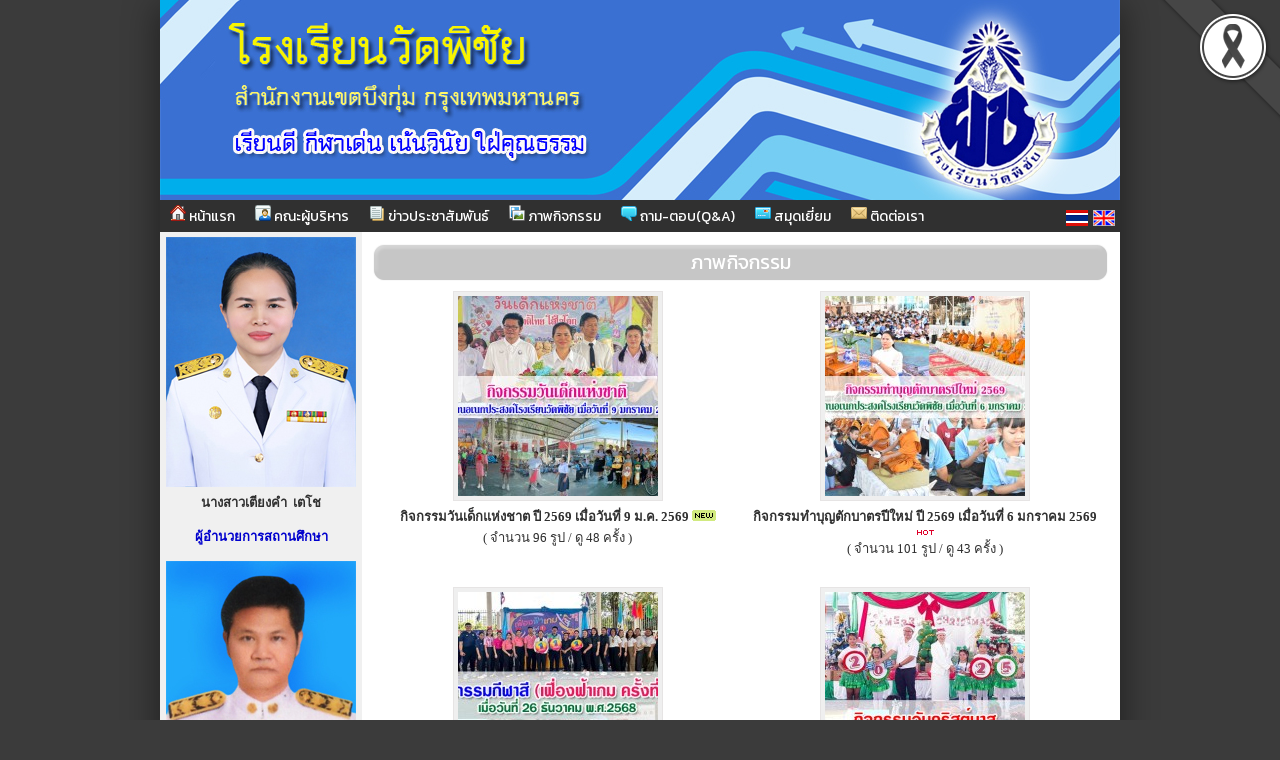

--- FILE ---
content_type: text/html; charset=UTF-8
request_url: http://wpcs.ac.th/gallery
body_size: 6836
content:






<html>
<head>
<meta http-equiv="Content-Type" content="text/html; charset=utf-8">
<title>โรงเรียนวัดพิชัย 30/1 ม.1  ต.คลองกุ่ม อ.บึงกุ่ม จ.กรุงเทพมหานคร 10240 โทร.0-2377-6160 สำนักงานเขตพื้นที่การศึกษาประถมศึกษากรุงเทพมหานคร เขต 0</title>
<meta name="description" content="โรงเรียนวัดพิชัย 30/1 ม.1  ต.คลองกุ่ม อ.บึงกุ่ม จ.กรุงเทพมหานคร 10240 โทร.0-2377-6160 สำนักงานเขตพื้นที่การศึกษาประถมศึกษากรุงเทพมหานคร เขต 0">
<meta name="keywords" content="โรงเรียนวัดพิชัย , สำนักงานเขตพื้นที่การศึกษาประถมศึกษากรุงเทพมหานคร เขต0 , สพฐ , กระทรวงศึกษาธิการ , หลักสูตรแกนกลาง 2551 , ตำบลคลองกุ่ม , อำเภอบึงกุ่ม , จังหวัดกรุงเทพมหานคร">
<link rel="stylesheet" href="site/css/style.css" type="text/css" media="screen" />
<link rel="stylesheet" href="https://cdnjs.cloudflare.com/ajax/libs/font-awesome/5.15.3/css/all.min.css">
<link rel='stylesheet' href='site/css/style-960.css' type='text/css' media='screen' /><style>a.link:link {color: #303030;}
								  a.link:visited {color: #303030;}
								  a.link:hover {color: #cccccc;}
								  a.link:active {color: #303030;}
								  body { color : #303030; }
								  </style><link rel='icon' href='_files/webconfig/10270050_0_20211010-172210.png' type='image/png' sizes='16x16'>
<style>
.cookie-container {
  position: fixed;
  bottom: -100%;
  left: 0;
  right: 0;
  background: rgba(0,0,0,.7);
  color: #f5f6fa;
  box-shadow: 0 -2px 16px rgba(47, 54, 64, 0.39);
  transition: 400ms;
  text-align:center;
  font-family: Athiti;
}

.cookie-container.active {
  bottom: 0;
}

.cookie-btn {
  background: #037ae1;
  border: 0;
  color: #f5f6fa;
  padding: 10px 10px;
  font-size: 14px;
  border-radius: 8px;
  cursor: pointer;
  font-family: Athiti;
}

.cookie-link{
  background: #037ae1;
  border: 0;
  color: #f5f6fa;
  padding: 10px 10px;
  font-size: 14px;
  border-radius: 8px;
  font-family: Athiti;  
}
.img-blog{ max-widht:540px}
</style><script type="text/javascript" src="js/jquery-1.5.1.min.js"></script>
</head>


    <body bgcolor="#3b3b3b" leftmargin="0" topmargin="0" marginwidth="0" marginheight="0">

<img src='_files_share/images/black_ribbon_top_right.png' class='black-ribbon stick-top stick-right' /><div id="wrapper">
<center>
<div id="box_shadow">

  <div class="box header">
	
	
		  
		               	<style>
					.head-web {
						background-image: url('_files/webconfig/10270050_2_20211010-180440.jpg');
						background-repeat: no-repeat;
						background-position: top center;
						height:200px;
					} 				
				</style>
				<div class="head-web"><div class="logo"></div></div>      
      		 
	<div class='navigation_menu_item'>
        <div class='floatleft'>  
              
            

            	
                        <a href='mainpage'><img src='images/img/itop_04.png'/> หน้าแรก</a>
                        <a href='executives'><img src='images/img/itop_05.png'/> คณะผู้บริหาร</a>
                        <a href='news'><img src='images/img/itop_06.png'/> ข่าวประชาสัมพันธ์</a>
                        <a href='gallery'><img src='images/img/itop_07.png'/> ภาพกิจกรรม</a>
                        <a href='webboard'><img src='images/img/itop_01.png'/> ถาม-ตอบ(Q&A)</a>
                        <a href='guestbook'><img src='images/img/itop_02.png'/> สมุดเยี่ยม</a>
                        <a href='contact'><img src='images/img/itop_03.png'/> ติดต่อเรา</a>
            
			

			              
        </div>
        <div class="floatright">
          <table cellpadding="0" cellspacing="0" border="0">
            <tr>
              <td style='padding-right:5px;'><a href="th" title="ภาษาไทย" class='flag'><img src="_files_share/images/icon_thai.gif" border='0' alt="ภาษาไทย"/></a></td>
              <td style='padding-right:5px;'><a href="en" title="ภาษาอังกฤษ" class='flag'><img src="_files_share/images/icon_english.gif" border='0' alt="ภาษาอังกฤษ"/></a></td>
            </tr>
          </table>
        </div>
    </div>    

	<link rel="stylesheet" href="https://cdnjs.cloudflare.com/ajax/libs/font-awesome/4.7.0/css/font-awesome.min.css">
    <style>
    .navigation_menu_item {
      overflow: hidden;
      background-color:#303030;
          }
 
    .navigation_menu_item a {
      float: left;
      color: #ffffff; /*font color white*/
      text-decoration: none;
      text-align: center;
    }
 
    .dropdown {
      float: left;
      overflow: hidden;
    }
 
    .dropdown .dropbutton {
      border: none;
      outline: none;
      color: #ffffff;
      background-color: inherit;
      margin: 0;
      padding: 0px 0px;
    }
 
    .navigation_menu_item a:hover, .dropdown:hover .dropbutton {
      background-color: #303030;;
      color: black;
    }
 
    .dropdown-content {
      display: none;
      position: absolute;
      background-color: #e6e6fa;
      z-index: 1;
    }
 
    .dropdown-content a {
      display: block;
      float: none;
      color: black;
      text-decoration: none;
      text-align: left;
    }
 
    .dropdown:hover .dropdown-content {
      display: block;
    }
 
    .dropdown-content a:hover {
      background-color: #87cefa;
    }

    
    .floatleft {
        float:left;
    }
    
    .floatright {
        float:right;
        padding:10 0 0 0;
    }

    .floatright .flag{
      padding:5px 5px;
      margin: auto;
      text-decoration: none;
      width:22px;
    }    
    .floatright a {
      padding:0 0 !important;
      margin:0 0 !important;
      text-decoration: none;
    }
  </style>  
  </div>


<table cellpadding="0" cellspacing="0" border="0" class="wrapper">
	<tr>
    	        <td class="sidebar" style="background-color:#f0f0f0;">
        	<div align="center">
<table cellpadding="0" cellpadding="0" width="100%" border="0">
	<tr>
	  <td valign="top" align="center">
		
					<table align="center"><tr><td>
			<img src="_files_school/10270050/intro/10270050_0_20211103-141737.jpeg" border="0" style='max-width:540px'>
			</td></tr></table>
				
		<table width="100%" align="center" cellpadding="0" cellpadding="0">
			<tr>
				<td align="left" style="padding:0 0 5px 0;">
					    <p align="center"></p><p align="center"><b><font size="2">นางสาวเตียงคำ&nbsp; เตโช</font></b></p><p align="center"><span style="color: rgb(0, 0, 205);"><b>ผู้อำนวยการสถานศึกษา</b></span></p>				</td>
			 </tr>
			                        
		</table>

	  </td>
	</tr>
  </table> 
<table cellpadding="0" cellpadding="0" width="100%" border="0">
	<tr>
	  <td valign="top" align="center">
		
					<table align="center"><tr><td>
			<img src="_files_school/10270050/intro/10270050_0_20231104-112638.jpg" border="0" style='max-width:540px'>
			</td></tr></table>
				
		<table width="100%" align="center" cellpadding="0" cellpadding="0">
			<tr>
				<td align="left" style="padding:0 0 5px 0;">
					<p align="center">
	<b><font size="2">นายเชาวลิต&nbsp; วงศ์ทอง</font></b></p>
<p align="center">
	<span style="color: rgb(0, 0, 205);"><b>รองผู้อำนวยการสถานศึกษา</b></span></p>
				</td>
			 </tr>
			                        
		</table>

	  </td>
	</tr>
  </table>     
<div style="text-align:center;">
<table cellpadding='0' cellspacing='0' border='0' style="width:100%">
    <tr>
		                <td class="bg_title" style=" background-color:#dddddd; color:#000000;"><img src="_files_share/images/img/bul_menu.png" align="absmiddle"> เมนูผู้บริหารกรุงเทพมหานคร</td></tr>                    
            
	</tr>
    <tr><td style=" background-color:#f0f0f0;border:solid 1px #f0f0f0;" align="center">
                <table cellpadding='0' cellspacing='0' border='0' width='100%' class='menu_site'>
				           
                <tr>
                    							<td><a class='link' style="color:" href="datashow_54120" target="_blank" title="ผู้บริหารกรุงเทพมหานคร"><img src="_files_school/10270050/menu/m_0_20210505-123453.jpg" title="ผู้บริหารกรุงเทพมหานคร" align="absmiddle" border="0" /></a></td>
                                        </tr>
           		           
                <tr>
                    							<td><a class='link' style="color:" href="datashow_54121" target="_blank" title="ผู้บริหารสำนักการศึกษา"><img src="_files_school/10270050/menu/m_0_20210830-205912.jpg" title="ผู้บริหารสำนักการศึกษา" align="absmiddle" border="0" /></a></td>
                                        </tr>
           		        </table>   
                                       
    </td></tr>                            
</table> 
</div>
    
<div style="text-align:center;">
<table cellpadding='0' cellspacing='0' border='0' style="width:100%">
    <tr>
		                <td class="bg_title" style=" background-color:#dddddd; color:#000000;"><img src="_files_share/images/img/bul_menu.png" align="absmiddle"> เมนูโรงเรียน</td></tr>                    
            
	</tr>
    <tr><td style=" background-color:#f0f0f0;border:solid 1px #f0f0f0;" align="center">
                <table cellpadding='0' cellspacing='0' border='0' width='100%' class='menu_site'>
				           
                <tr>
                                                <td style="border:none; border-bottom:solid 1px #DADADA dotted; text-align:left" valign="bottom" class="bul_menu4" align="left">
                                 <a class='link' style="color:" href="datashow_12658"  title="ประวัติโรงเรียน">ประวัติโรงเรียน</a>
                            </td>                    
                                        </tr>
           		           
                <tr>
                                                <td style="border:none; border-bottom:solid 1px #DADADA dotted; text-align:left" valign="bottom" class="bul_menu22" align="left">
                                 <a class='link' style="color:" href="datashow_12659"  title="สัญลักษณ์โรงเรียน">สัญลักษณ์โรงเรียน</a>
                            </td>                    
                                        </tr>
           		           
                <tr>
                                                <td style="border:none; border-bottom:solid 1px #DADADA dotted; text-align:left" valign="bottom" class="bul_menu10" align="left">
                                 <a class='link' style="color:" href="datashow_12660"  title="วิสัยทัศน์ / ปรัชญา">วิสัยทัศน์ / ปรัชญา</a>
                            </td>                    
                                        </tr>
           		           
                <tr>
                                                <td style="border:none; border-bottom:solid 1px #DADADA dotted; text-align:left" valign="bottom" class="bul_menu49" align="left">
                                 <a class='link' style="color:" href="datashow_12661"  title="พันธกิจ / เป้าหมาย ">พันธกิจ / เป้าหมาย </a>
                            </td>                    
                                        </tr>
           		           
                <tr>
                                                <td style="border:none; border-bottom:solid 1px #DADADA dotted; text-align:left" valign="bottom" class="bul_menu2" align="left">
                                 <a class='link' style="color:" href="datashow_22450"  title="ยุทธศาสตร์">ยุทธศาสตร์</a>
                            </td>                    
                                        </tr>
           		           
                <tr>
                                                <td style="border:none; border-bottom:solid 1px #DADADA dotted; text-align:left" valign="bottom" class="bul_menu40" align="left">
                                 <a class='link' style="color:" href="datashow_12663"  title="หลักสูตรที่เปิดสอน">หลักสูตรที่เปิดสอน</a>
                            </td>                    
                                        </tr>
           		           
                <tr>
                                                <td style="border:none; border-bottom:solid 1px #DADADA dotted; text-align:left" valign="bottom" class="bul_menu24" align="left">
                                 <a class='link' style="color:" href="management-team"  title="ทำเนียบผู้บริหาร">ทำเนียบผู้บริหาร</a>
                            </td>                    
                                        </tr>
           		           
                <tr>
                                                <td style="border:none; border-bottom:solid 1px #DADADA dotted; text-align:left" valign="bottom" class="bul_menu24" align="left">
                                 <a class='link' style="color:" href="datashow_47316"  title="ข้อมูลคณะครู">ข้อมูลคณะครู</a>
                            </td>                    
                                        </tr>
           		           
                <tr>
                                                <td style="border:none; border-bottom:solid 1px #DADADA dotted; text-align:left" valign="bottom" class="bul_menu23" align="left">
                                 <a class='link' style="color:" href="datashow_47317"  title="ข้อมูลพนักงานและลูกจ้าง ">ข้อมูลพนักงานและลูกจ้าง </a>
                            </td>                    
                                        </tr>
           		           
                <tr>
                                                <td style="border:none; border-bottom:solid 1px #DADADA dotted; text-align:left" valign="bottom" class="bul_menu79" align="left">
                                 <a class='link' style="color:" href="datashow_12669"  title="ข้อมูลนักเรียน ปีการศึกษา 2568">ข้อมูลนักเรียน ปีการศึกษา 2568</a>
                            </td>                    
                                        </tr>
           		           
                <tr>
                                                <td style="border:none; border-bottom:solid 1px #DADADA dotted; text-align:left" valign="bottom" class="bul_menu23" align="left">
                                 <a class='link' style="color:" href="school-board"  title="คณะกรรมการสถานศึกษา">คณะกรรมการสถานศึกษา</a>
                            </td>                    
                                        </tr>
           		           
                <tr>
                                                <td style="border:none; border-bottom:solid 1px #DADADA dotted; text-align:left" valign="bottom" class="bul_menu36" align="left">
                                 <a class='link' style="color:" href="datashow_33591"  title="คณะกรรมการเครือข่ายผู้ปกครองนักเรียน">คณะกรรมการเครือข่ายผู้ปกครองนักเรียน</a>
                            </td>                    
                                        </tr>
           		           
                <tr>
                                                <td style="border:none; border-bottom:solid 1px #DADADA dotted; text-align:left" valign="bottom" class="bul_menu119" align="left">
                                 <a class='link' style="color:" href="datashow_21593"  title="อาคาร/สถานที่">อาคาร/สถานที่</a>
                            </td>                    
                                        </tr>
           		        </table>   
                                       
    </td></tr>                            
</table> 
</div>
<!--------- คณะผู้บริหารและบุคลากร ----------->      
<div style="text-align:center; ">
<table cellpadding="0" cellspacing="0" border="0" style="width:100%;">
    		<tr><td class="bg_title" style=" background-color:#dddddd; color:#000000;"><img src="_files_share/images/img/bul_person.png" align="absmiddle"> ฝ่ายบริหารและบุคลากร</td></tr>
      
    <tr><td style=" background-color:#f0f0f0;border:solid 1px #f0f0f0;" align="center">
        <table cellpadding="0" cellspacing="0" border="0" width="100%" class="menu_site">
              <tr>
                  <td style="border:none; border-bottom:solid 1px #DADADA dotted;" valign="bottom" align="left">
                      <div id='menu1'>
                          <ul>
                              <li>
                                  <a class='link' href="person_1" title="คณะผู้บริหาร">
                                      <img src="_files_share/images/gif/144.gif" align="absmiddle" border="0" />&nbsp;คณะผู้บริหาร                                  </a>
                              </li>
                          </ul>
                      </div>                                        
                  </td></tr>   
                   
              <tr>
                  <td style="border:none; border-bottom:solid 1px #DADADA dotted;" valign="bottom" align="left">
                      <div id='menu1'>
                          <ul>
                              <li>
                                  <a class='link' href="person_2" title="กลุ่มสาระการเรียนรู้ภาษาไทย">
                                      <img src="_files_share/images/gif/144.gif" align="absmiddle" border="0" />&nbsp;กลุ่มสาระการเรียนรู้ภาษาไทย                                  </a>
                              </li>
                          </ul>
                      </div>                                        
                  </td></tr>  
                     
              <tr>
                  <td style="border:none; border-bottom:solid 1px #DADADA dotted;" valign="bottom" align="left">
                      <div id='menu1'>
                          <ul>
                              <li>
                                  <a class='link' href="person_3" title="กลุ่มสาระการเรียนรู้คณิตศาสตร์">
                                      <img src="_files_share/images/gif/144.gif" align="absmiddle" border="0" />&nbsp;กลุ่มสาระการเรียนรู้คณิตศาสตร์                                  </a>
                              </li>
                          </ul>
                      </div>                                        
                  </td></tr>  
                     
              <tr>
                  <td style="border:none; border-bottom:solid 1px #DADADA dotted;" valign="bottom" align="left">
                      <div id='menu1'>
                          <ul>
                              <li>
                                  <a class='link' href="person_4" title="กลุ่มสาระการเรียนรู้วิทยาศาสตร์และเทคโนโลยี">
                                      <img src="_files_share/images/gif/144.gif" align="absmiddle" border="0" />&nbsp;กลุ่มสาระการเรียนรู้วิทยาศาสตร์และเทคโนโลยี                                  </a>
                              </li>
                          </ul>
                      </div>                                        
                  </td></tr>  
                     
              <tr>
                  <td style="border:none; border-bottom:solid 1px #DADADA dotted;" valign="bottom" align="left">
                      <div id='menu1'>
                          <ul>
                              <li>
                                  <a class='link' href="person_5" title="กลุ่มสาระการเรียนรู้สังคมศึกษาฯ">
                                      <img src="_files_share/images/gif/144.gif" align="absmiddle" border="0" />&nbsp;กลุ่มสาระการเรียนรู้สังคมศึกษาฯ                                  </a>
                              </li>
                          </ul>
                      </div>                                        
                  </td></tr>  
                     
              <tr>
                  <td style="border:none; border-bottom:solid 1px #DADADA dotted;" valign="bottom" align="left">
                      <div id='menu1'>
                          <ul>
                              <li>
                                  <a class='link' href="person_6" title="กลุ่มสาระการเรียนรู้สุขศึกษาฯ">
                                      <img src="_files_share/images/gif/144.gif" align="absmiddle" border="0" />&nbsp;กลุ่มสาระการเรียนรู้สุขศึกษาฯ                                  </a>
                              </li>
                          </ul>
                      </div>                                        
                  </td></tr>  
                     
              <tr>
                  <td style="border:none; border-bottom:solid 1px #DADADA dotted;" valign="bottom" align="left">
                      <div id='menu1'>
                          <ul>
                              <li>
                                  <a class='link' href="person_7" title="กลุ่มสาระการเรียนรู้ศิลปะ">
                                      <img src="_files_share/images/gif/144.gif" align="absmiddle" border="0" />&nbsp;กลุ่มสาระการเรียนรู้ศิลปะ                                  </a>
                              </li>
                          </ul>
                      </div>                                        
                  </td></tr>  
                     
              <tr>
                  <td style="border:none; border-bottom:solid 1px #DADADA dotted;" valign="bottom" align="left">
                      <div id='menu1'>
                          <ul>
                              <li>
                                  <a class='link' href="person_8" title="กลุ่มสาระการเรียนรู้การงานอาชีพ">
                                      <img src="_files_share/images/gif/144.gif" align="absmiddle" border="0" />&nbsp;กลุ่มสาระการเรียนรู้การงานอาชีพ                                  </a>
                              </li>
                          </ul>
                      </div>                                        
                  </td></tr>  
                     
              <tr>
                  <td style="border:none; border-bottom:solid 1px #DADADA dotted;" valign="bottom" align="left">
                      <div id='menu1'>
                          <ul>
                              <li>
                                  <a class='link' href="person_9" title="กลุ่มสาระการเรียนรู้ภาษาต่างประเทศ">
                                      <img src="_files_share/images/gif/144.gif" align="absmiddle" border="0" />&nbsp;กลุ่มสาระการเรียนรู้ภาษาต่างประเทศ                                  </a>
                              </li>
                          </ul>
                      </div>                                        
                  </td></tr>  
                     
              <tr>
                  <td style="border:none; border-bottom:solid 1px #DADADA dotted;" valign="bottom" align="left">
                      <div id='menu1'>
                          <ul>
                              <li>
                                  <a class='link' href="person_161" title="คณะครูระดับชั้นปฐมวัย">
                                      <img src="_files_share/images/gif/144.gif" align="absmiddle" border="0" />&nbsp;คณะครูระดับชั้นปฐมวัย                                  </a>
                              </li>
                          </ul>
                      </div>                                        
                  </td></tr>  
                     
              <tr>
                  <td style="border:none; border-bottom:solid 1px #DADADA dotted;" valign="bottom" align="left">
                      <div id='menu1'>
                          <ul>
                              <li>
                                  <a class='link' href="person_1419" title="ฝ่ายธุรการ/งานอาคารสถานที่">
                                      <img src="_files_share/images/gif/144.gif" align="absmiddle" border="0" />&nbsp;ฝ่ายธุรการ/งานอาคารสถานที่                                  </a>
                              </li>
                          </ul>
                      </div>                                        
                  </td></tr>  
                                                                  
        </table>  
                                      
    </td></tr>                            
</table>    
</div><!--------- สถิติผู้เยี่ยมชม ----------->    
<div style="text-align:center; ">

<table cellpadding="0" cellspacing="0" border="0" style="width:100%;">
    		<tr><td class="bg_title" style=" background-color:#dddddd; color:#000000;"><img src="_files_share/images/img/bul_counter.png" align="absmiddle"> สถิติผู้เยี่ยมชม</td></tr>
      
    <tr><td style=" background-color:#f0f0f0;border:solid 1px #f0f0f0;" align="center">
         
            
            <table width="95%" cellpadding="1" cellspacing="1" border="0" class="textData">
				                <tr>
                    <td>เปิดเว็บไซต์</td>
                    <td align="right">24/05/2014</td>
                </tr>
                                
                                <tr>
             	   <td>ปรับปรุง</td>
                    <td align="right">10/01/2026</td>
                </tr>
				                <tr>
                    <td>สถิติผู้เข้าชม</td>
                    <td align="right">968615</td>
                </tr>
                <tr>
                    <td>Page Views</td>
                    <td align="right">1554967</td>
                </tr>
            </table>     
                
    </td></tr>                            
</table>    
</div>         
<div style="text-align:center;">
<table cellpadding='0' cellspacing='0' border='0' style="width:100%">
    <tr>
		                <td><img src="_files_school/10270050/menu/mc_0_20230728-115823.jpg" title="รายงานประเมินตนเองของสถานศึกษา (SAR)" align="absmiddle" border="0" /></td>
            
	</tr>
    <tr><td style=" background-color:#f0f0f0;border:solid 1px #f0f0f0;" align="center">
                <table cellpadding='0' cellspacing='0' border='0' width='100%' class='menu_site'>
				           
                <tr>
                                                <td style="border:none; border-bottom:solid 1px #DADADA dotted; text-align:left" valign="bottom" class="bul_menu2" align="left">
                                 <a class='link' style="color:#0066cc" href="https://drive.google.com/drive/folders/10QSBtuC8lUDmg-IgCv6GSBRvbQeXRplg?usp=sharing"  title="ไฟล์รายงานประเมินตนเองของสถานศึกษา (SAR) ปีการศึกษา 2563-2567">ไฟล์รายงานประเมินตนเองของสถานศึกษา (SAR) ปีการศึกษา 2563-2567</a>
                            </td>                    
                                        </tr>
           		           
                <tr>
                                                <td style="border:none; border-bottom:solid 1px #DADADA dotted; text-align:left" valign="bottom" class="bul_menu0" align="left">
                                 <a class='link' style="color:#6699ff" href="datashow_76848"  title=""></a>
                            </td>                    
                                        </tr>
           		        </table>   
                                       
    </td></tr>                            
</table> 
</div>
<div style="text-align:center; width:100%; padding:5px 0 5px 0; line-height:5px;">
        
</div><div style="text-align:center; width:100%; padding:5px 0 5px 0; line-height:5px;">
            	            <a target="_blank" href="http://www.wpcs.ac.th/news-detail_1157_46204" title="">
            <img border='0' src='_files_school/10270050/banner/10270050_0_20210715-175239.jpg' style='width: 98%; height: auto;' /></a><br>                    
</div><div style="text-align:center; width:100%; padding:5px 0 5px 0; line-height:5px;">
            	            <a target="_blank" href="http://www.wpcs.ac.th/news-detail_1157_46205" title="">
            <img border='0' src='_files_school/10270050/banner/10270050_0_20210715-175335.jpg' style='width: 98%; height: auto;' /></a><br>                    
</div><div style="text-align:center; width:100%; padding:5px 0 5px 0; line-height:5px;">
            	            <a target="_blank" href="http://wpcs.ac.th/news-detail_1157_58311" title="">
            <img border='0' src='_files_school/10270050/banner/10270050_0_20210715-190609.jpg' style='width: 98%; height: auto;' /></a><br>                    
</div><div style="text-align:center; width:100%; padding:5px 0 5px 0; line-height:5px;">
            	            <a target="_blank" href="http://wpcs.ac.th/news-detail_1157_58310" title="">
            <img border='0' src='_files_school/10270050/banner/10270050_0_20200504-154516.jpg' style='width: 98%; height: auto;' /></a><br>                    
</div><div style="text-align:center; width:100%; padding:5px 0 5px 0; line-height:5px;">
            	            <a target="_blank" href="http://wpcs.ac.th/news-detail_1157_81274" title="">
            <img border='0' src='_files_school/10270050/banner/10270050_0_20210715-194824.jpg' style='width: 98%; height: auto;' /></a><br>                    
</div><div style="text-align:center; width:100%; padding:5px 0 5px 0; line-height:5px;">
            	            <a target="_blank" href="http://wpcs.ac.th/news-detail__83351" title="">
            <img border='0' src='_files_school/10270050/banner/10270050_0_20210828-203110.jpg' style='width: 98%; height: auto;' /></a><br>                    
</div><div style="text-align:center; width:100%; padding:5px 0 5px 0; line-height:5px;">
            	            <a target="_blank" href="http://www.wpcs.ac.th/news-detail_1157_101035" title="">
            <img border='0' src='_files_school/10270050/banner/10270050_0_20220607-183739.jpg' style='width: 98%; height: auto;' /></a><br>                    
</div><div style="text-align:center; width:100%; padding:5px 0 5px 0; line-height:5px;">
            	            <a target="_blank" href="http://wpcs.ac.th/news-detail_1157_101034" title="">
            <img border='0' src='_files_school/10270050/banner/10270050_0_20220607-183648.jpg' style='width: 98%; height: auto;' /></a><br>                    
</div></div>
        </td>
                
        <td class="content" style="background-color:#ffffff">
        
                <!--------------------------  จุดเริ่มต้นข้อมูล ------------------------->
<table width="100%" height="41" border="0" cellpadding="0" cellspacing="0" style=" background-color:#dddddd;">
	<tr>
		<td><img src="_files_share/images/bar_blank_01.png" width="25" height="41" alt=""></td>
		<td background="_files_share/images/bar_blank_02.png" width="100%" height="41" class="txt_title_bar">
			ภาพกิจกรรม        </td>
		<td><img src="_files_share/images/bar_blank_03.png" width="25" height="41" alt=""></td>
	</tr>
</table>
        
        
        
        
        

<table border="0" cellpadding="3" cellspacing="3" width="100%" id="gallery_web">

    <tfoot>
      <tr>
          <td colspan="2" style="padding:5px; text-align:center"><br />
              <div class="pagination">
              	<span>« หน้าที่แล้ว&nbsp;</span><a href='' class='number current'>1</a><a href='gallery_2' class='number'>2</a><a href='gallery_3' class='number'>3</a><a href='gallery_4' class='number'>4</a><a href='gallery_5' class='number'>5</a><a href='gallery_6' class='number'>6</a><a href='gallery_7' class='number'>7</a><a href='gallery_8' class='number'>8</a><a href='gallery_9' class='number'>9</a>...&nbsp;<a href='gallery_39' class='number'>39</a><a href='gallery_40' class='number'>40</a><a href='gallery_2' class='number'>หน้าถัดไป »</a>              </div>
              <div class="clear"></div>
           </td>
       </tr>
    </tfoot>  


		<tr>        
			<td align="center" width="50%" valign="top" style="padding:0 0 20px 0;">
                <table><tr><td>
                <div class="img"><a href="gallery-detail_64242" target="_parent" class='link' title="กิจกรรมวันเด็กแห่งชาต ปี 2569 เมื่อวันที่ 9 ม.ค. 2569"><img src="http://fth1.com/uppic/10270050/activity/thumb/10270050_0_20260110-130846.jpg"  border="0"></a></div>
                </td></tr></table>
				<a href="gallery-detail_64242" target="_parent" class='link' title="กิจกรรมวันเด็กแห่งชาต ปี 2569 เมื่อวันที่ 9 ม.ค. 2569"><strong>กิจกรรมวันเด็กแห่งชาต ปี 2569 เมื่อวันที่ 9 ม.ค. 2569</strong></a> 
                <img src="_files_share/ico/4.gif"><br>
				<span  class="txtDate">( จำนวน 96 รูป / ดู 48 ครั้ง )</span>
			</td>
				        
			<td align="center" width="50%" valign="top" style="padding:0 0 20px 0;">
                <table><tr><td>
                <div class="img"><a href="gallery-detail_64241" target="_parent" class='link' title="กิจกรรมทําบุญตักบาตรปีใหม่ ปี 2569 เมื่อวันที่ 6 มกราคม 2569"><img src="http://fth1.com/uppic/10270050/activity/thumb/10270050_0_20260110-111708.jpg"  border="0"></a></div>
                </td></tr></table>
				<a href="gallery-detail_64241" target="_parent" class='link' title="กิจกรรมทําบุญตักบาตรปีใหม่ ปี 2569 เมื่อวันที่ 6 มกราคม 2569"><strong>กิจกรรมทําบุญตักบาตรปีใหม่ ปี 2569 เมื่อวันที่ 6 มกราคม 2569</strong></a> 
                <img src="_files_share/ico/8.gif"><br>
				<span  class="txtDate">( จำนวน 101 รูป / ดู 43 ครั้ง )</span>
			</td>
			</tr>	<tr>        
			<td align="center" width="50%" valign="top" style="padding:0 0 20px 0;">
                <table><tr><td>
                <div class="img"><a href="gallery-detail_64225" target="_parent" class='link' title="กิจกรรมกีฬาสี ปีการศึกษา 2568 (เฟื่องฟ้าเกมครั้งที่1) เมื่อวันที่่ 26 ธ.ค. 2568"><img src="http://fth1.com/uppic/10270050/activity/thumb/10270050_0_20251227-161042.jpg"  border="0"></a></div>
                </td></tr></table>
				<a href="gallery-detail_64225" target="_parent" class='link' title="กิจกรรมกีฬาสี ปีการศึกษา 2568 (เฟื่องฟ้าเกมครั้งที่1) เมื่อวันที่่ 26 ธ.ค. 2568"><strong>กิจกรรมกีฬาสี ปีการศึกษา 2568 (เฟื่องฟ้าเกมครั้งที่1) เมื่อวันที่่ 26 ธ.ค. 2568</strong></a> 
                <img src="_files_share/ico/3.gif"><br>
				<span  class="txtDate">( จำนวน 136 รูป / ดู 182 ครั้ง )</span>
			</td>
				        
			<td align="center" width="50%" valign="top" style="padding:0 0 20px 0;">
                <table><tr><td>
                <div class="img"><a href="gallery-detail_64224" target="_parent" class='link' title="กิจกรรมวันคริสต์มาส ปีการศึกษา 2568 เมื่อวันที่ 25 ธันวาคม 2568"><img src="http://fth1.com/uppic/10270050/activity/thumb/10270050_0_20251227-145758.jpg"  border="0"></a></div>
                </td></tr></table>
				<a href="gallery-detail_64224" target="_parent" class='link' title="กิจกรรมวันคริสต์มาส ปีการศึกษา 2568 เมื่อวันที่ 25 ธันวาคม 2568"><strong>กิจกรรมวันคริสต์มาส ปีการศึกษา 2568 เมื่อวันที่ 25 ธันวาคม 2568</strong></a> 
                <img src="_files_share/ico/4.gif"><br>
				<span  class="txtDate">( จำนวน 50 รูป / ดู 106 ครั้ง )</span>
			</td>
			</tr>	<tr>        
			<td align="center" width="50%" valign="top" style="padding:0 0 20px 0;">
                <table><tr><td>
                <div class="img"><a href="gallery-detail_64223" target="_parent" class='link' title="รับรางวัลธรรมจักรเชิดชูเกียรติ ระดับ "ดีเยี่ยม" โครงการพัฒนาสมาธิแก่ผู้เรียนด้วยการสวดมนต์บทธัมมจักกัปปวัตนสูตร ประจำปีการศึกษา 2568  เมื่อวันที่ 17ธ.ค.2568"><img src="http://fth1.com/uppic/10270050/activity/thumb/10270050_0_20251227-133119.jpg"  border="0"></a></div>
                </td></tr></table>
				<a href="gallery-detail_64223" target="_parent" class='link' title="รับรางวัลธรรมจักรเชิดชูเกียรติ ระดับ "ดีเยี่ยม" โครงการพัฒนาสมาธิแก่ผู้เรียนด้วยการสวดมนต์บทธัมมจักกัปปวัตนสูตร ประจำปีการศึกษา 2568  เมื่อวันที่ 17ธ.ค.2568"><strong>รับรางวัลธรรมจักรเชิดชูเกียรติ ระดับ "ดีเยี่ยม" โครงการพัฒนาสมาธิแก่ผู้เรียนด้วยการสวดมนต์บทธัมมจักกัปปวัตนสูตร ประจำปีการศึกษา 2568  เมื่อวันที่ 17ธ.ค.2568</strong></a> 
                <img src="_files_share/ico/9.gif"><br>
				<span  class="txtDate">( จำนวน 12 รูป / ดู 31 ครั้ง )</span>
			</td>
				        
			<td align="center" width="50%" valign="top" style="padding:0 0 20px 0;">
                <table><tr><td>
                <div class="img"><a href="gallery-detail_64222" target="_parent" class='link' title="กิจกรรมเสริมภูมิคุ้มกันเพื่อป้องกันยาเสพติด ตามแนวทางศูนย์ศึกษาชีวิต ฯ เมื่อวันที่ 16 ธ.ค.2568"><img src="http://fth1.com/uppic/10270050/activity/thumb/10270050_0_20251227-124429.jpg"  border="0"></a></div>
                </td></tr></table>
				<a href="gallery-detail_64222" target="_parent" class='link' title="กิจกรรมเสริมภูมิคุ้มกันเพื่อป้องกันยาเสพติด ตามแนวทางศูนย์ศึกษาชีวิต ฯ เมื่อวันที่ 16 ธ.ค.2568"><strong>กิจกรรมเสริมภูมิคุ้มกันเพื่อป้องกันยาเสพติด ตามแนวทางศูนย์ศึกษาชีวิต ฯ เมื่อวันที่ 16 ธ.ค.2568</strong></a> 
                <img src="_files_share/ico/4.gif"><br>
				<span  class="txtDate">( จำนวน 12 รูป / ดู 34 ครั้ง )</span>
			</td>
			</tr>	<tr>        
			<td align="center" width="50%" valign="top" style="padding:0 0 20px 0;">
                <table><tr><td>
                <div class="img"><a href="gallery-detail_64174" target="_parent" class='link' title="กิจกรรมวันพ่อแห่งชาติ ปีการศึกษา 2568 เมื่อวันที่ 4 ธันวาคม 2568"><img src="http://fth1.com/uppic/10270050/activity/thumb/10270050_0_20251217-100137.jpg"  border="0"></a></div>
                </td></tr></table>
				<a href="gallery-detail_64174" target="_parent" class='link' title="กิจกรรมวันพ่อแห่งชาติ ปีการศึกษา 2568 เมื่อวันที่ 4 ธันวาคม 2568"><strong>กิจกรรมวันพ่อแห่งชาติ ปีการศึกษา 2568 เมื่อวันที่ 4 ธันวาคม 2568</strong></a> 
                <img src="_files_share/ico/2.gif"><br>
				<span  class="txtDate">( จำนวน 32 รูป / ดู 135 ครั้ง )</span>
			</td>
				        
			<td align="center" width="50%" valign="top" style="padding:0 0 20px 0;">
                <table><tr><td>
                <div class="img"><a href="gallery-detail_64221" target="_parent" class='link' title="บริษัท มอนเดลีซ อินเตอร์เนชันแนล (ประเทศไทย) จำกัด มอบหนังสือ และอุปกรณ์จัดมุมหนังสือ ฯ เมื่อวันทีี่ 28 พ.ย.2568"><img src="http://fth1.com/uppic/10270050/activity/thumb/10270050_0_20251227-121337.jpg"  border="0"></a></div>
                </td></tr></table>
				<a href="gallery-detail_64221" target="_parent" class='link' title="บริษัท มอนเดลีซ อินเตอร์เนชันแนล (ประเทศไทย) จำกัด มอบหนังสือ และอุปกรณ์จัดมุมหนังสือ ฯ เมื่อวันทีี่ 28 พ.ย.2568"><strong>บริษัท มอนเดลีซ อินเตอร์เนชันแนล (ประเทศไทย) จำกัด มอบหนังสือ และอุปกรณ์จัดมุมหนังสือ ฯ เมื่อวันทีี่ 28 พ.ย.2568</strong></a> 
                <br>
				<span  class="txtDate">( จำนวน 8 รูป / ดู 34 ครั้ง )</span>
			</td>
			</tr>	<tr>        
			<td align="center" width="50%" valign="top" style="padding:0 0 20px 0;">
                <table><tr><td>
                <div class="img"><a href="gallery-detail_64053" target="_parent" class='link' title="กิจกรรมวันมหาธีรราชเจ้า  ณ ลานอเนกประสงค์โรงเรียนวัดพิชัย เมื่อวันที่ 20 พ.ย.2568"><img src="http://fth1.com/uppic/10270050/activity/thumb/10270050_0_20251121-160630.jpg"  border="0"></a></div>
                </td></tr></table>
				<a href="gallery-detail_64053" target="_parent" class='link' title="กิจกรรมวันมหาธีรราชเจ้า  ณ ลานอเนกประสงค์โรงเรียนวัดพิชัย เมื่อวันที่ 20 พ.ย.2568"><strong>กิจกรรมวันมหาธีรราชเจ้า  ณ ลานอเนกประสงค์โรงเรียนวัดพิชัย เมื่อวันที่ 20 พ.ย.2568</strong></a> 
                <img src="_files_share/ico/4.gif"><br>
				<span  class="txtDate">( จำนวน 29 รูป / ดู 371 ครั้ง )</span>
			</td>
				        
			<td align="center" width="50%" valign="top" style="padding:0 0 20px 0;">
                <table><tr><td>
                <div class="img"><a href="gallery-detail_64008" target="_parent" class='link' title="อบรมโครงการห้องเรียนดิจิทัลเพื่อการเรียนรู้ โซนที่ 9 (โรงเรียนวัดบางเตย , โรงเรียนประภาสวิทยา และโรงเรียนวัดพิชัย )  ณ ห้องเรียนดิจิทัล โรงเรียนวัดพิชัย เมื่อวันที่ 7 พ.ย.2568"><img src="http://fth1.com/uppic/10270050/activity/thumb/10270050_0_20251108-121028.jpg"  border="0"></a></div>
                </td></tr></table>
				<a href="gallery-detail_64008" target="_parent" class='link' title="อบรมโครงการห้องเรียนดิจิทัลเพื่อการเรียนรู้ โซนที่ 9 (โรงเรียนวัดบางเตย , โรงเรียนประภาสวิทยา และโรงเรียนวัดพิชัย )  ณ ห้องเรียนดิจิทัล โรงเรียนวัดพิชัย เมื่อวันที่ 7 พ.ย.2568"><strong>อบรมโครงการห้องเรียนดิจิทัลเพื่อการเรียนรู้ โซนที่ 9 (โรงเรียนวัดบางเตย , โรงเรียนประภาสวิทยา และโรงเรียนวัดพิชัย )  ณ ห้องเรียนดิจิทัล โรงเรียนวัดพิชัย เมื่อวันที่ 7 พ.ย.2568</strong></a> 
                <img src="_files_share/ico/9.gif"><br>
				<span  class="txtDate">( จำนวน 15 รูป / ดู 199 ครั้ง )</span>
			</td>
			</tr>	<tr>        
			<td align="center" width="50%" valign="top" style="padding:0 0 20px 0;">
                <table><tr><td>
                <div class="img"><a href="gallery-detail_64007" target="_parent" class='link' title="กิจกรรมป้องกันอัคคีภัย ฝึกซ้อมแผนดับเพลิง อพยพหนีไฟในโรงเรียน ปีการศึกษา 2568 เมื่อวันที่ 7 พ.ย.2568"><img src="http://fth1.com/uppic/10270050/activity/thumb/10270050_0_20251108-113544.jpg"  border="0"></a></div>
                </td></tr></table>
				<a href="gallery-detail_64007" target="_parent" class='link' title="กิจกรรมป้องกันอัคคีภัย ฝึกซ้อมแผนดับเพลิง อพยพหนีไฟในโรงเรียน ปีการศึกษา 2568 เมื่อวันที่ 7 พ.ย.2568"><strong>กิจกรรมป้องกันอัคคีภัย ฝึกซ้อมแผนดับเพลิง อพยพหนีไฟในโรงเรียน ปีการศึกษา 2568 เมื่อวันที่ 7 พ.ย.2568</strong></a> 
                <img src="_files_share/ico/5.gif"><br>
				<span  class="txtDate">( จำนวน 31 รูป / ดู 248 ครั้ง )</span>
			</td>
				        
			<td align="center" width="50%" valign="top" style="padding:0 0 20px 0;">
                <table><tr><td>
                <div class="img"><a href="gallery-detail_64006" target="_parent" class='link' title="กิจกรรมวันลอยกระทง ปีการศึกษา 2568 เมื่อวันที่  5 พ.ย. 2568"><img src="http://fth1.com/uppic/10270050/activity/thumb/10270050_0_20251108-103310.jpg"  border="0"></a></div>
                </td></tr></table>
				<a href="gallery-detail_64006" target="_parent" class='link' title="กิจกรรมวันลอยกระทง ปีการศึกษา 2568 เมื่อวันที่  5 พ.ย. 2568"><strong>กิจกรรมวันลอยกระทง ปีการศึกษา 2568 เมื่อวันที่  5 พ.ย. 2568</strong></a> 
                <img src="_files_share/ico/4.gif"><br>
				<span  class="txtDate">( จำนวน 59 รูป / ดู 334 ครั้ง )</span>
			</td>
			</tr>	                       
</table>
        


        
                <!--------------------------  จุดสิ้นสุดข้อมูล ------------------------->

        </td>
    </tr>
</table>
<div class="box footer"><table border="0" cellpadding="0" cellspacing="0" align="center" width="100%">
	<tr>
		<td background="_files_share/images/footer_01.png" width="100%" height="8" style="background-color:#535353"></td>
	</tr>
	<tr>
		<td background="_files_share/images/footer_02.png" width="100%" height="60" style="color:#ffffff; line-height:15pt; text-align:center;background-color:#535353" class="txt_school_footer">
        	<div style="text-align: center;">
	โรงเรียนวัดพิชัย<br />
	&copy; copyright@2010 thaischool.in.th. All rights reserved. Power by : <a class="link" href="https://www.webs.co.th/school/" style="color:#D7EBFF" target="_blank" title="เว็บโรงเรียน">Thaischool.</a>,<a href="http://www.webs.co.th" target="_blank" title="รับทำเว็บ">รับทำเว็บ</a></div>
        </td>
	</tr>
</table>

 

<script type="text/javascript">
  var _gaq = _gaq || [];
  _gaq.push(['_setAccount', 'UA-7431945-20']);
  _gaq.push(['_trackPageview']);
  (function() {
    var ga = document.createElement('script'); ga.type = 'text/javascript'; ga.async = true;
    ga.src = ('https:' == document.location.protocol ? 'https://ssl' : 'http://www') + '.google-analytics.com/ga.js';
    var s = document.getElementsByTagName('script')[0]; s.parentNode.insertBefore(ga, s);
  })();
</script></div>
</div>
</center>
</div>
</body>
</html>